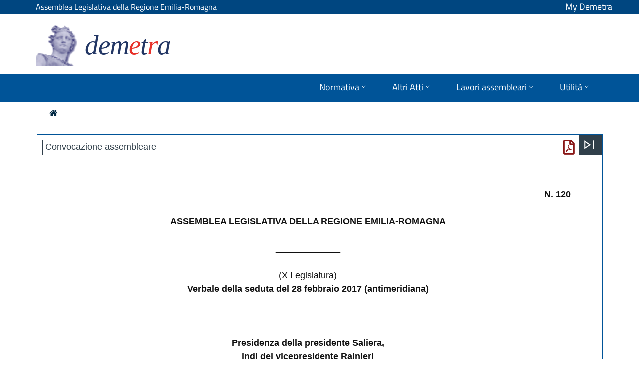

--- FILE ---
content_type: text/html; charset=utf-8
request_url: https://demetra.regione.emilia-romagna.it/al/articolo?urn=er:assemblealegislativa:verbale:20170228;A
body_size: 43160
content:
<!DOCTYPE html>
<!--
>>>>>>>>>>>>>>>>>>>>>>>>>>>>>>>>>>>>>>>>>>>>>>>>>>>>>>>>>>>>>>>>>>>>>>>>>>>>>>>>>>>>>>>>>>>>>>>>>>>>>>>>>>
Simple. by Mediamind (www.mediamind.it) 
>>>>>>>>>>>>>>>>>>>>>>>>>>>>>>>>>>>>>>>>>>>>>>>>>>>>>>>>>>>>>>>>>>>>>>>>>>>>>>>>>>>>>>>>>>>>>>>>>>>>>>>>>>
-->

<!--[if !IE]><!-->
<html lang="it-IT">
<!--<![endif]-->
<!--[if IE 6 ]><html lang="it-IT" class="ie ie6"><![endif]-->
<!--[if IE 7 ]><html lang="it-IT" class="ie ie7"><![endif]-->
<!--[if IE 8 ]><html lang="it-IT" class="ie ie8"><![endif]-->
<head>
	<base href="https://demetra.regione.emilia-romagna.it/al/"><!--[if lte IE 6]></base><![endif]-->
	<!--<title>Articolo &raquo; Demetra - Normativa, atti e sedute della Regione Emilia-Romagna</title>-->
	<meta charset="utf-8">
	<meta name="viewport" content="width=device-width, initial-scale=1.0, maximum-scale=2.0, user-scalable=yes">

	<meta http-equiv="Content-Type" content="text/html; charset=utf-8">
	<title>Processo verbale antimeridiano del 28/02/2017 &raquo; Demetra – Normativa, atti e sedute della Regione Emilia-Romagna</title>
<meta name="generator" content="SilverStripe - https://www.silverstripe.org" />
<meta http-equiv="Content-Type" content="text/html; charset=utf-8" />
	<!--[if lt IE 9]>
	<script src="//html5shiv.googlecode.com/svn/trunk/html5.js"></script>
	<![endif]-->
	
	
	
	

	
	
	
	<link rel="shortcut icon" href="/al/resources/themes/simple/images/favicon.ico" />

	<!-- include di fontawesome -->
	<link rel="stylesheet" href="/al/resources/themes/simple/fonts/fontawesome-all.min.css">
    <link rel="stylesheet" href="/al/resources/themes/simple/fonts/font-awesome.min.css">
    <link rel="stylesheet" href="/al/resources/themes/simple/fonts/fontawesome5-overrides.min.css">	  

	<link rel="stylesheet" href="/al/resources/themes/simple/css/open-accessibility.min.css">

	<!-- font bootstrap italia window.__PUBLIC_PATH__ points to fonts folder location -->
	<script>window.__PUBLIC_PATH__ = '/al/resources/themes/simple/webfonts'</script>

	<script src="public/resources/themes/simple/javascript/jquery-3.4.1.min.js" type="text/javascript"></script>
	<!-- <script src="public/resources/themes/simple/javascript/base.js" type="text/javascript"></script>  -->
    <!--<link rel="stylesheet" href="/al/resources/themes/simple/css/Features-Boxed.css">
    <link rel="stylesheet" href="/al/resources/themes/simple/css/Footer-Clean.css">
    <link rel="stylesheet" href="/al/resources/themes/simple/css/Footer-Dark.css">
    <link rel="stylesheet" href="/al/resources/themes/simple/css/Highlight-Clean.css">-->
   <!-- <link rel="stylesheet" href="/al/resources/themes/simple/css/styles.css">
    <link rel="stylesheet" href="/al/resources/themes/simple/css/Team-Boxed.css">
    <link rel="stylesheet" href="/al/resources/themes/simple/css/untitled.css"> -->
	
<link rel="stylesheet" type="text/css" href="/al/resources/themes/simple/bootstrap/css/bootstrap-italia.min.css?m=1671206723" />
<link rel="stylesheet" type="text/css" href="/al/assets/_combinedfiles/articlepage_comb-ef6cadd.css" />
<link rel="stylesheet" type="text/css" href="/al/resources/themes/simple/css/reset.css?m=1543229473" />
<link rel="stylesheet" type="text/css" href="/al/resources/themes/simple/css/typography.css?m=1680505254" />
<link rel="stylesheet" type="text/css" href="/al/resources/themes/simple/css/form.css?m=1543229473" />
<link rel="stylesheet" type="text/css" href="/al/resources/themes/simple/css/layout.css?m=1766404371" />
<link rel="stylesheet" type="text/css" href="/al/resources/themes/simple/css/flaticon.css?m=1468317017" />
<link rel="stylesheet" type="text/css" href="/al/resources/themes/simple/css/flaticon_dashboard.css?m=1468317342" />
</head>
<body class="ArticlePage" dir="ltr">


	
  <div class="skiplinks" aria-label="Scorciatoie di navigazione">
    
      <a class="visually-hidden-focusable" href="/al/articolo?urn=er:assemblealegislativa:verbale:20170228;A#navigazione">Vai al menu di primo livello</a>
    
      <a class="visually-hidden-focusable" href="/al/articolo?urn=er:assemblealegislativa:verbale:20170228;A#articlepage_dx">Vai al contenuto</a>
    
      <a class="visually-hidden-focusable" href="/al/articolo?urn=er:assemblealegislativa:verbale:20170228;A#footer">Vai al pié di pagina</a>
    
  </div>



<header class="it-header-wrapper it-header-sticky">
	<div class="it-header-slim-wrapper">
	  <div class="container">
		<div class="row">
		  <div class="col-8">
			<div class="it-header-slim-wrapper-content">
			  <a class="d-lg-block navbar-brand" href="https://www.assemblea.emr.it/" title="Assemblea Legislativa della Regione Emilia-Romagna">Assemblea Legislativa della Regione Emilia-Romagna</a>
			</div>
		  </div>
		  
		  <div class="col-4">
			<a class="nome_utente" href="perche-loggarsi" style="color: white;float: right;text-decoration: none;">My Demetra</a>
		  </div>
		
		</div>
	  </div>
	</div>
  
	<div class="it-nav-wrapper">

		<div class="it-header-center-wrapper">
			<div class="container">
			<div class="row">
				<div class="col-12">
				<div class="it-header-center-content-wrapper">
					<div class="it-brand-wrapper">
					<a href="home" title="Assemblea legislativa della Regione Emilia-Romagna - Normativa regionale, Atti regionali e Documenti di seduta di Aula e Commissioni">
						<img alt="" class="icon " src="/al/resources/themes/simple/images/logo-demetra-head.png">
						<div class="it-brand-text">
						<h1 style="color:#223664;font-family: 'Times New Roman', serif;font-style: italic;font-size: 55px;">dem<span class="" style="color:#e7312a">e</span>t<span class="" style="color:#e7312a">r</span>a</h1>
						</div>
					</a>
					</div>
				</div>
				</div>
			</div>
			</div>
		</div>

		<!-- menu di naviazione -->
		<div id="navigazione" class="it-header-navbar-wrapper">
			<div class="container">
			  <div class="row">
				<div class="col-12">
				  <!--start nav-->
				  <nav class="navbar navbar-expand-md has-megamenu" aria-label="Navigazione principale">
					<button class="custom-navbar-toggler" type="button" aria-controls="nav1" aria-expanded="false" aria-label="Mostra/Nascondi la navigazione" data-target="#nav1">
						<i class="fa fa-bars" style="color:#0054AD;font-size:26px"></i>
					</button>
					<div class="navbar-collapsable" id="nav1" style="display: none;">
					  <div class="overlay" style="display: none;"></div>
					  <div class="close-div">
						<button class="btn close-menu" type="button">
						  <span class="sr-only">Nascondi la navigazione</span>
						  <svg class="icon">
							<use href="/al/resources/themes/simple/bootstrap/svg/sprite.svg#it-close-big"></use>
						  </svg>
						</button>
					  </div>
					  <div class="menu-wrapper">
						<ul class="navbar-nav">
						  
						  	<li class="nav-item dropdown">
								<a class="nav-link dropdown-toggle" href="/al/articolo?urn=er:assemblealegislativa:verbale:20170228;A#" data-toggle="dropdown" aria-expanded="false" id="mainNavDropdown1" >
								<span>Normativa</span>
								<svg class="icon icon-xs">
									<use href="/al/resources/themes/simple/bootstrap/svg/sprite.svg#it-expand"></use>
								</svg>
								</a>
								<div class="dropdown-menu" role="section" aria-labelledby="Normativa">
								<div class="link-list-wrapper">
									<ul class="link-list">
										<li>
											<a class="dropdown-item list-item" href="form/?urn=er:assemblealegislativa:arealeggi" >Leggi Regionali</a>
										</li>
										<li>
											<a class="dropdown-item list-item" href="form/?urn=er:assemblealegislativa:arearegolamentiregionali" >Regolamenti Regionali</a>
										</li>
										<li>
											<a class="dropdown-item list-item" href="form/?urn=er:assemblealegislativa:arearegolamentiinterni" >Regolamenti interni</a>
										</li>
										<li>
											<a class="dropdown-item list-item" href="form/?urn=er:assemblealegislativa:areanormativa" >Cerca Normativa</a>
										</li>
										
									</ul>
								</div>
								</div>
						  	</li>

							<li class="nav-item dropdown">
								<a class="nav-link dropdown-toggle" href="/al/articolo?urn=er:assemblealegislativa:verbale:20170228;A#" data-toggle="dropdown" aria-expanded="false" id="mainNavDropdown2">
								<span>Altri Atti</span>
								<svg class="icon icon-xs">
									<use href="/al/resources/themes/simple/bootstrap/svg/sprite.svg#it-expand"></use>
								</svg>
								</a>
								<div class="dropdown-menu" role="section" aria-labelledby="Altri Atti">
								<div class="link-list-wrapper">
									<ul class="link-list">
										<li>
											<a class="dropdown-item list-item" href="form/?urn=er:assemblealegislativa:areaprogettilegge" >Progetti di legge</a>
										</li>
										<li>
											<a class="dropdown-item list-item" href="form/?urn=er:assemblealegislativa:areadelibere" >Delibere assembleari</a>
										</li>
										<li>
											<a class="dropdown-item list-item" href="form/?urn=er:assemblealegislativa:areapetizioni" >Petizioni</a>
										</li>
										<li>
											<a class="dropdown-item list-item" href="form/?urn=er:assemblealegislativa:areaattiispettivi" >Atti ispettivi</a>
										</li>
										<li>
											<a class="dropdown-item list-item" href="form/?urn=er:assemblealegislativa:areaattindirizzo" >Atti di indirizzo Politico</a>
										</li>
										<li>
											<a class="dropdown-item list-item" href="form?urn=er:assemblealegislativa:areaatti" >Cerca Altri Atti</a>
										</li>
										
									</ul>
								</div>
								</div>
						  	</li>

							<li class="nav-item dropdown">
								<a class="nav-link dropdown-toggle" href="/al/articolo?urn=er:assemblealegislativa:verbale:20170228;A#" data-toggle="dropdown" aria-expanded="false" id="mainNavDropdown3">
								<span>Lavori assembleari</span>
								<svg class="icon icon-xs">
									<use href="/al/resources/themes/simple/bootstrap/svg/sprite.svg#it-expand"></use>
								</svg>
								</a>
								<div class="dropdown-menu" role="section" aria-labelledby="Lavori Assembleari">
								<div class="link-list-wrapper">
									<ul class="link-list">
										<li>
											<a class="dropdown-item list-item" href="form?urn=er:assemblealegislativa:areaseduteassembleari" >Sedute assembleari</a>
										</form>
										</li>
										<li>
											<a class="dropdown-item list-item" href="form?urn=er:assemblealegislativa:areasedutecommissioni" >Sedute commissioni</a>
										</li>
	
										<li>

											<a class="dropdown-item list-item" href="form?urn=er:assemblealegislativa:arealavori" >Cerca Sedute</a>
										</li>
									</ul>
								</div>
								</div>
						  	</li>

							<li class="nav-item dropdown">
								<a class="nav-link dropdown-toggle" href="/al/articolo?urn=er:assemblealegislativa:verbale:20170228;A#" data-toggle="dropdown" aria-expanded="false" id="mainNavDropdown4">
								<span>Utilità</span>
								<svg class="icon icon-xs">
									<use href="/al/resources/themes/simple/bootstrap/svg/sprite.svg#it-expand"></use>
								</svg>
								</a>
								<div class="dropdown-menu" role="section" aria-labelledby="Utilita">
								<div class="link-list-wrapper">
									<ul class="link-list">
										<li>	
											<a class="dropdown-item list-item" href="form?urn=er:assemblealegislativa:arearicercaavanzata" >Ricerca avanzata</a>
										</li>
										<li>
											<a class="dropdown-item list-item" href="form?urn=er:assemblealegislativa:areaoggetti" >Ricerca oggetti assembleari</a>
										</li>
										<li>
											<!--<button type="button" onclick="window.location.href='articolo/indice-aree'">Indice tutte le aree</button>-->
											<a class="dropdown-item list-item" href="articolo/indice-aree" >Indice tutte le aree</a>
										</li>										
										<li>
										<a class="dropdown-item list-item" href="scarica-i-dati" >Scarica i documenti</a>
										</li>																			
										<li>
										<a class="dropdown-item list-item" href="guida-alluso" >Guida all'uso</a>
										</li>
										<li>
										<a class="dropdown-item list-item" href="faq" >FAQ</a>
										</li>
										<li>
										<a class="dropdown-item list-item" href="archivio-video" >Video Aula</a>
										</li>
										
										<li>
										<a class="dropdown-item list-item" href="perche-loggarsi" >My Demetra</a>
										</li>
										
									</ul>
								</div>
								</div>
						  	</li>
						</ul>
					  </div>
					</div>
				  </nav>
				</div>
			  </div>
			</div>
		</div>

	</div>
  </header>

<!-- icona accessibilita -->
<!--
<script src="/al/resources/themes/simple/javascript/accessibility/open-accessibility.min.js"></script>
<script src="/al/resources/themes/simple/javascript/accessibility/locale.min.js"></script>
	<script>
	  $(function () {
		  $('footer').openAccessibility({
			
			isMobileEnabled:false,		// enable the plugin on mobile
			iconSize: 'm',
			maxZoomLevel: 3,
			  minZoomLevel: 0.5,
			  zoomStep: 0.2,
			textSelector: 'div,span,p,a,td,table,tr',
			localization: ['en']
		  });
	  })
	</script>
-->

<div class="main" role="main">
	<div class="inner typography line">
		
			

<nav class="breadcrumb-container" aria-label="Percorso di navigazione">
	<ol class="breadcrumb">
		
			<a title="Vai alla home" alt="Vai alla Home" href=""><i class="fa fa-home"></i></a>&nbsp;&nbsp;&nbsp;&nbsp;
			
		
	</ol>
</nav>

		

		
			

<!-- apertura tree per versione mobile -->
<div id="articlepage_tree">
    <div id="open_right_tree">
        <svg xmlns="http://www.w3.org/2000/svg" height="40" width="40" onclick="openMobileRightBox()">
        <path d="M27.708 28.833V11.167H29.792V28.833ZM10.208 28.833V11.167L23.167 20ZM12.292 20ZM12.292 24.875 19.5 20 12.292 15.125Z"/>
        <title>Espandi Indice</title>
        </svg>
    </div>
    <div id="open_left_tree" style="display:none;">
        <svg xmlns="http://www.w3.org/2000/svg" height="40" width="40" onclick="openMobileLeftBox()">
        <path d="M10.208 28.833V11.167H12.292V28.833ZM29.792 28.833 16.833 20 29.792 11.167ZM27.708 20ZM27.708 24.875V15.125L20.542 20Z"/>
        <title>Chiudi</title>
        </svg>
    </div>
</div>

<div id="articlepage_box">

    <div id="articlepage_dx" class="articlepage_dx docart_dx">
        <!DOCTYPE html PUBLIC "-//W3C//DTD HTML 4.0 Transitional//EN" "http://www.w3.org/TR/REC-html40/loose.dtd">
<html><head><link rel="stylesheet" type="text/css" href="public/resources/themes/simple/css/sito_stili.css"><link rel="stylesheet" type="text/css" href="public/resources/themes/simple/css/sito_struttura.css"><link rel="stylesheet" type="text/css" href="public/resources/themes/simple/css/VEA_struttura.css"><link rel="stylesheet" type="text/css" href="public/resources/themes/simple/css/VEA_stili.css"><link rel="stylesheet" type="text/css" href="public/resources/themes/simple/css/VEA_ext_struttura.css"><link rel="stylesheet" type="text/css" href="public/resources/themes/simple/css/VEA_ext_stili.css"><link rel="stylesheet" type="text/css" href="/al/resources/themes/simple/bootstrap/css/bootstrap-italia.min.css?m=1671206723" />
<link rel="stylesheet" type="text/css" href="/al/assets/_combinedfiles/articlepage_comb-ef6cadd.css" />
<link rel="stylesheet" type="text/css" href="/al/resources/themes/simple/css/reset.css?m=1543229473" />
<link rel="stylesheet" type="text/css" href="/al/resources/themes/simple/css/typography.css?m=1680505254" />
<link rel="stylesheet" type="text/css" href="/al/resources/themes/simple/css/form.css?m=1543229473" />
<link rel="stylesheet" type="text/css" href="/al/resources/themes/simple/css/layout.css?m=1766404371" />
<link rel="stylesheet" type="text/css" href="/al/resources/themes/simple/css/flaticon.css?m=1468317017" />
<link rel="stylesheet" type="text/css" href="/al/resources/themes/simple/css/flaticon_dashboard.css?m=1468317342" />
</head><body><div id="doc_ver_oo_corpo"><input xmlns:h="http://www.w3.org/HTML/1998/html4" xmlns:xlink="http://www.w3.org/1999/xlink" type="hidden" name="attiva_preferiti" id="attiva_preferiti" value=""><input xmlns:h="http://www.w3.org/HTML/1998/html4" xmlns:xlink="http://www.w3.org/1999/xlink" type="hidden" name="attiva_seguimi" id="attiva_seguimi" value=""><div class="STD_Stampe"><a href="public/resources/themes/simple/class/download.php?id_doc=15d0324d-1d05-456b-8fd4-58d166620a08" alt="Scarica il documento corrente in formato PDF" title="Scarica il documento corrente in formato PDF"><i class="far fa-file-pdf" style="font-size: 30px;color: rgb(137,22,22);" title="Scarica il documento corrente in formato PDF" data-original-title="Scarica il documento corrente in formato PDF"></i></a></div> <div xmlns:h="http://www.w3.org/HTML/1998/html4" xmlns:xlink="http://www.w3.org/1999/xlink" id="verb_tes_intest_riferimenti"><ul class="verb_lista"><li class="verb_but verb_navTab"><a class="verb_testo verb_navTab" href="articolo?urn=">                                 
				Convocazione assembleare</a></li></ul></div><div xmlns:h="http://www.w3.org/HTML/1998/html4" xmlns:xlink="http://www.w3.org/1999/xlink" class="azioni_lista" style="display:none"><input type="hidden" name="document_id" id="document_id" value="90143702-90f7-7471-9350-58d166e113e0"><input type="hidden" name="document_urn" id="document_urn" value="er:assemblealegislativa:verbale:20170228;A"><i id="azioni_lista_close" class="fas fa-times" onclick="closelistaBox()" title="Chiudi"></i><div class="needs-validation" id="azioni_lista"><div class="azioni_lista_sx"><div class="azioni_lista_title">Crea una nuova lista</div><div class="azioni_lista_add"><div class="area_input_list"><input type="text" placeholder="Assegna un nome" name="nome_lista" id="nome_lista" class="nome_lista" onkeyup="keyUpList(event)"><i id="inpsrc_list" class="inpsrc_list fas fa-plus" onclick="addArticleList()" title="Crea"></i></div></div></div><div class="azioni_lista_dx"><div class="azioni_lista_title">Aggiungi o rimuovi da lista</div><div class="azioni_lista_boxliste" name="azioni_lista_boxliste" id="azioni_lista_boxliste"></div></div></div></div><div xmlns:h="http://www.w3.org/HTML/1998/html4" xmlns:xlink="http://www.w3.org/1999/xlink" class="doc_ver"></div></div>
<script type="application/javascript" src="/al/assets/_combinedfiles/js_articlepage_comb-0573391.js"></script>
</body></html>
		<div>
			<p class="ALA00Normale">
				<span>&nbsp;</span>
			</p>
			<p class="ALA00Normale">
				<span>&nbsp;</span>
			</p>
			<p class="ALA22DestraGrassetto">
				<span>N. 120</span></p>
			<p class="ALA30CentratoGrassetto">
				<span>&nbsp;</span>
			</p>
			<p class="ALA30CentratoGrassetto">
				<span>ASSEMBLEA LEGISLATIVA DELLA REGIONE EMILIA-ROMAGNA</span>
			</p>
			<p class="ALA00Normale">
				<span>&nbsp;</span>
			</p>
			<p class="ALA15Centrato">
				<span>_____________</span>
			</p>
			<p class="ALA15Centrato">
				<span>&nbsp;</span>
			</p>
			<p class="ALA15Centrato">
				<span>(X Legislatura)</span></p>
			<p class="ALA30CentratoGrassetto">
				<span>Verbale della seduta del 28 febbraio 2017 (antimeridiana)</span></p>
			<p class="ALA15Centrato">
				<span>&nbsp;</span>
			</p>
			<p class="ALA15Centrato">
				<span>_____________</span>
			</p>
			<p class="ALA00Normale">
				<span>&nbsp;</span>
			</p>
			<p class="ALA30CentratoGrassetto">
				<span>Presidenza della presidente Saliera, </span></p>
			<p class="ALA30CentratoGrassetto">
				<span>indi del vicepresidente Rainieri</span></p>
			<p class="ALA00Normale">
				<span>&nbsp;</span>
			</p>
		</div>
		<br style="page-break-before:auto; clear:both; mso-break-type:section-break">
		<div>
			<p class="ALA00Normale">
				<span>&nbsp;</span>
			</p>
			<p class="ALA00Normale">
				<span>&nbsp;</span>
			</p>
			<p class="ALA00Normale">
				<span>La seduta ha inizio alle ore 9,49 con l&rsquo;approvazione dei processi verbali delle sedute antimeridiana e pomeridiana del giorno 7 febbraio 2017 (verbali nn. 118 e 119).</span></p>
			<p class="ALA00Normale">
				<span>&nbsp;</span>
			</p>
			<p class="ALA00Normale">
				<span>Hanno comunicato di non poter partecipare il consigliere Poli e la vicepresidente della Giunta Gualmini.</span></p>
			<p class="ALA00Normale">
				<span>&nbsp;</span>
			</p>
			<p class="ALA00Normale">
				<span>Il Presidente comunica all&rsquo;Assemblea le informazioni relative all&rsquo;art. 68 del Regolamento interno.</span></p>
			<p class="ALA00Normale">
				<span>&nbsp;</span>
			</p>
			<p class="ALA00Normale">
				<span>Sono svolte le seguenti interrogazioni a risposta immediata: </span></p>
			<p class="ALA00Normale">
				<span>&nbsp;</span>
			</p>
			<p class="ALZZ10Oggetto">
				<span class="ALZZ20NumOggetto">4183</span><span> - Interrogazione di attualit&agrave; a risposta immediata in Aula circa l&rsquo;accoglimento della richiesta di compartecipazione alle spese sostenute dai Comuni dell'Alta Valmarecchia per lo sgombero della neve accumulatasi durante l'eccezionale ondata di maltempo verificatasi nel mese di gennaio 2017.</span></p>
			<p class="ALZZ10Oggetto">
				<span> A firma del Consigliere: Pompignoli </span></p>
			<p class="ALA00Normale">
				<span>&nbsp;</span>
			</p>
			<p class="ALZZ10Oggetto">
				<span class="ALZZ20NumOggetto">4165</span><span> - Interrogazione di attualit&agrave; a risposta immediata in Aula circa l'ipotesi di trasformazione dell'ospedale di Loiano in un ospedale di comunit&agrave;, con particolare riferimento alla tutela delle aree disagiate quali le zone montane.</span></p>
			<p class="ALZZ10Oggetto">
				<span> A firma del Consigliere: Bignami </span></p>
			<p class="ALA00Normale">
				<span>&nbsp;</span>
			</p>
			<p class="ALZZ10Oggetto">
				<span class="ALZZ20NumOggetto">4179</span><span> - Interrogazione di attualit&agrave; a risposta immediata in Aula circa azioni di controllo da mettere in campo per vigilare sulla regolarit&agrave; degli appalti delle societ&agrave; partecipate dalla Regione.</span></p>
			<p class="ALZZ10Oggetto">
				<span> A firma del Consigliere: Taruffi </span></p>
			<p class="ALA00Normale">
				<span>&nbsp;</span>
			</p>
			<p class="ALZZ10Oggetto">
				<span class="ALZZ20NumOggetto">4180</span><span> - Interrogazione di attualit&agrave; a risposta immediata in Aula circa le implicazioni dirette fra la nuova Agenzia unica di mobilit&agrave; romagnola (Amr) e la Start Romagna. </span></p>
			<p class="ALZZ10Oggetto">
				<span> A firma della Consigliera: Sensoli</span></p>
			<p class="ALA00Normale">
				<span>&nbsp;</span>
			</p>
			<p class="ALZZ10Oggetto">
				<span class="ALZZ20NumOggetto">4181</span><span> - Interrogazione di attualit&agrave; a risposta immediata in Aula circa la situazione pre-fallimentare dell&rsquo;azienda Artoni di Reggio Emilia.</span></p>
			<p class="ALZZ10Oggetto">
				<span> A firma dei Consiglieri: Mumolo, Caliandro, Mori, Prodi, Campedelli, Serri, Sabattini </span></p>
			<p class="ALA00Normale">
				<span>&nbsp;</span>
			</p>
			<p class="ALZZ10Oggetto">
				<span class="ALZZ20NumOggetto">4182</span><span> - Interrogazione di attualit&agrave; a risposta immediata in Aula circa l&rsquo;affidamento del servizio di TPL in provincia di Parma.</span></p>
			<p class="ALZZ10Oggetto">
				<span> A firma del Consigliere: Iotti </span></p>
			<p class="ALA00Normale">
				<span>&nbsp;</span>
			</p>
			<p class="ALZZ10Oggetto">
				<span class="ALZZ20NumOggetto">4184</span><span> - Interrogazione di attualit&agrave; a risposta immediata in Aula circa la modifica del disciplinare riguardante l'invaso del Brugneto, al fine di prevedere condizioni per il rilascio dell'acqua che rispondano alle esigenze del territorio e degli agricoltori piacentini.</span></p>
			<p class="ALZZ10Oggetto">
				<span> A firma del Consigliere: Foti </span></p>
			<p class="ALA00Normale">
				<span>&nbsp;</span>
			</p>
			<p class="ALA00Normale">
				<span>Si procede, ora, con i seguenti argomenti:</span>
			</p>
			<p class="ALA00Normale">
				<span>&nbsp;</span>
			</p>
			<p class="ALZZ10Oggetto">
				<span class="ALZZ20NumOggetto">3633</span><span> - Progetto di legge d'iniziativa della Giunta recante: "Modifiche alla legge regionale 7 novembre 2012, n. 11 (Norme per la tutela della fauna ittica e dell'ecosistema acquatico per la disciplina della pesca, dell'acquacoltura e delle attivit&agrave; connesse nelle acque interne), in attuazione della legge regionale 30 luglio 2015, n. 13 (Riforma del sistema di Governo regionale e locale e disposizioni sulla Citt&agrave; Metropolitana di Bologna, Province, Comuni e loro Unioni)". (Delibera di Giunta n. 1993 del 21 11 16)</span></p>
			<p class="ALA00Normale">
				<span>&nbsp;</span>
			</p>
			<p class="ALA00Normale">
				<span>A tale oggetto sono stati abbinati i seguenti documenti:</span>
			</p>
			<p class="ALA00Normale">
				<span>&nbsp;</span>
			</p>
			<p class="ALZZ10Oggetto">
				<span class="ALZZ20NumOggetto">4188</span><span> - Risoluzione per impegnare la Giunta a salvaguardare l&rsquo;ecosistema fluviale dei corsi d&rsquo;acqua devastati dall&rsquo;alluvione del 2015, avviando progetti di ripopolamento delle specie ittiche e a proseguire nei progetti relativi alla riproduzione delle trote e alla protezione dello storione nel Po. (28 02 17)</span></p>
			<p class="ALZZ10Oggetto">
				<span> A firma dei Consiglieri: Foti, Molinari, Tarasconi, Rancan</span></p>
			<p class="ALA00Normale">
				<span>&nbsp;</span>
			</p>
			<p class="ALZZ10Oggetto">
				<span class="ALZZ20NumOggetto">4189</span><span> - Risoluzione per impegnare la Giunta a intervenire sulla gestione degli incubatoi di valle e sul ripopolamento dei corsi d&rsquo;acqua riportando a due milioni il numero di avannotti dei fiumi e torrenti della provincia di Piacenza, nonch&eacute; a coprire i costi per la prosecuzione del progetto di riproduzione delle trote e per la salvaguardia dello storione. (28 02 17)</span></p>
			<p class="ALZZ10Oggetto">
				<span> A firma dei Consiglieri: Rancan, Molinari, Tarasconi, Foti</span></p>
			<p class="ALA00Normale">
				<span>&nbsp;</span>
			</p>
			<p class="ALA00Normale">
				<span>Svolge la relazione della commissione il consigliere Pruccoli.</span>
			</p>
			<p class="ALA00Normale">
				<span>Svolge la relazione di minoranza il consigliere Pettazzoni.</span></p>
			<p class="ALA00Normale">
				<span>&nbsp;</span>
			</p>
			<p class="ALA00Normale">
				<span>In dibattito generale parlano i consiglieri Foti, Fabbri e Calvano.</span>
			</p>
			<p class="ALA00Normale">
				<span>&nbsp;</span>
			</p>
			<p class="ALA00Normale">
				<span>Replica il consigliere-relatore Pruccoli.</span>
			</p>
			<p class="ALA00Normale">
				<span>&nbsp;</span>
			</p>
			<p class="ALA00Normale">
				<span>Per la Giunta conclude l&rsquo;assessore Caselli.</span>
			</p>
			<p class="ALA00Normale">
				<span>&nbsp;</span>
			</p>
			<p class="ALA00Normale">
				<span>Su tale oggetto sono state presentate le seguenti ventisei proposte di emendamento:</span>
			</p>
			<p class="ALA00Normale">
				<span>&nbsp;</span>
			</p>
			<p class="ALM40ElencoTrattino">
				<span style="font-family:Arial">-</span><span style="font:7.0pt 'Times New Roman'">&nbsp;&nbsp;&nbsp;&nbsp;&nbsp;&nbsp;&nbsp;&nbsp;&nbsp; </span><span>quindici a firma dei consiglieri Pruccoli e Bagnari;</span></p>
			<p class="ALM40ElencoTrattino">
				<span style="font-family:Arial">-</span><span style="font:7.0pt 'Times New Roman'">&nbsp;&nbsp;&nbsp;&nbsp;&nbsp;&nbsp;&nbsp;&nbsp;&nbsp; </span><span>tre a firma dei consiglieri Foti, Calvano, Pettazzoni;</span></p>
			<p class="ALM40ElencoTrattino">
				<span style="font-family:Arial">-</span><span style="font:7.0pt 'Times New Roman'">&nbsp;&nbsp;&nbsp;&nbsp;&nbsp;&nbsp;&nbsp;&nbsp;&nbsp; </span><span>quattro a firma dei consiglieri Calvano, Pettazzoni, Foti;</span></p>
			<p class="ALM40ElencoTrattino">
				<span style="font-family:Arial">-</span><span style="font:7.0pt 'Times New Roman'">&nbsp;&nbsp;&nbsp;&nbsp;&nbsp;&nbsp;&nbsp;&nbsp;&nbsp; </span><span>due a firma dei consiglieri Pettazzoni, Calvano, Foti;</span></p>
			<p class="ALM40ElencoTrattino">
				<span style="font-family:Arial">-</span><span style="font:7.0pt 'Times New Roman'">&nbsp;&nbsp;&nbsp;&nbsp;&nbsp;&nbsp;&nbsp;&nbsp;&nbsp; </span><span>due a firma dei consiglieri Pettazzoni, Foti.</span></p>
			<p class="ALA00Normale">
				<span>&nbsp;</span>
			</p>
			<p class="ALA00Normale">
				<span>Con separate votazioni, nel corso delle quali viene ritirata una proposta di emendamento a firma dei consiglieri Pruccoli e Bagnari, l&rsquo;Assemblea:</span></p>
			<p class="ALA00Normale">
				<span>&nbsp;</span>
			</p>
			<p class="ALM40ElencoTrattino">
				<span style="font-family:Arial">-</span><span style="font:7.0pt 'Times New Roman'">&nbsp;&nbsp;&nbsp;&nbsp;&nbsp;&nbsp;&nbsp;&nbsp;&nbsp; </span><span>respinge le proposte di emendamento a firma Pettazzoni e Foti;</span></p>
			<p class="ALM40ElencoTrattino">
				<span style="font-family:Arial">-</span><span style="font:7.0pt 'Times New Roman'">&nbsp;&nbsp;&nbsp;&nbsp;&nbsp;&nbsp;&nbsp;&nbsp;&nbsp; </span><span>approva i restanti ventitr&eacute; emendamenti.</span></p>
			<p class="ALM40ElencoTrattino">
				<span>&nbsp;</span>
			</p>
			<p class="ALA00Normale">
				<span>Sono stati inoltre presentati due ordini del giorno e precisamente:</span>
			</p>
			<p class="ALA00Normale">
				<span>&nbsp;</span>
			</p>
			<p class="ALM40ElencoTrattino">
				<span style="font-family:Arial">-</span><span style="font:7.0pt 'Times New Roman'">&nbsp;&nbsp;&nbsp;&nbsp;&nbsp;&nbsp;&nbsp;&nbsp;&nbsp; </span><span>il primo 3633/1 a firma dei consiglieri Foti, Calvano, Taruffi, Pettazzoni, Pruccoli;</span></p>
			<p class="ALM40ElencoTrattino">
				<span style="font-family:Arial">-</span><span style="font:7.0pt 'Times New Roman'">&nbsp;&nbsp;&nbsp;&nbsp;&nbsp;&nbsp;&nbsp;&nbsp;&nbsp; </span><span>il secondo 3633/2 a firma dei consiglieri Molinari, Cardinali, Calvano, Foti, Taruffi, Rancan, Rainieri, Pruccoli, Tarasconi.</span></p>
			<p class="ALA00Normale">
				<span>&nbsp;</span>
			</p>
			<p class="ALA00Normale">
				<span>Per dichiarazioni di voto congiunte intervengono i consiglieri Calvano, Pettazzoni, Foti.</span></p>
			<p class="ALA00Normale">
				<span>&nbsp;</span>
			</p>
			<p class="ALA00Normale">
				<span>Previa separate votazioni, l&rsquo;Assemblea approva:</span>
			</p>
			<p class="ALA00Normale">
				<span>&nbsp;</span>
			</p>
			<p class="ALM40ElencoTrattino">
				<span style="font-family:Arial">-</span><span style="font:7.0pt 'Times New Roman'">&nbsp;&nbsp;&nbsp;&nbsp;&nbsp;&nbsp;&nbsp;&nbsp;&nbsp; </span><span>gli ordini del giorno;</span>
			</p>
			<p class="ALM40ElencoTrattino">
				<span style="font-family:Arial">-</span><span style="font:7.0pt 'Times New Roman'">&nbsp;&nbsp;&nbsp;&nbsp;&nbsp;&nbsp;&nbsp;&nbsp;&nbsp; </span><span>le risoluzioni;</span>
			</p>
			<p class="ALM40ElencoTrattino">
				<span style="font-family:Arial">-</span><span style="font:7.0pt 'Times New Roman'">&nbsp;&nbsp;&nbsp;&nbsp;&nbsp;&nbsp;&nbsp;&nbsp;&nbsp; </span><span>con voto palese per dispositivo elettronico l&rsquo;intero progetto di legge.</span>
			</p>
			<p class="ALA00Normale">
				<span>&nbsp;</span>
			</p>
			<p class="ALZZ10Oggetto">
				<span class="ALZZ20NumOggetto">3282</span><span> - Progetto di legge d'iniziativa della Giunta recante: "Istituzione di nuovo Comune mediante fusione dei Comuni di Caminata, Nibbiano e Pecorara nella Provincia di Piacenza" (Delibera di Giunta n. 1536 del 26 09 16).</span></p>
			<p class="ALA00Normale">
				<span>&nbsp;</span>
			</p>
			<p class="ALZZ10Oggetto">
				<span class="ALZZ20NumOggetto">4143</span><span> - Indizione del referendum consultivo delle popolazioni interessate, ai sensi della legge regionale 8 luglio 1996, n. 24, sul progetto di legge "Istituzione di nuovo Comune mediante fusione dei Comuni di Caminata, Nibbiano e Pecorara nella Provincia di Piacenza" (Proposta del relatore consigliere Gian Luigi Molinari e del relatore di minoranza consigliere Tommaso Foti su mandato della Commissione I).</span></p>
			<p class="ALA00Normale">
				<span>&nbsp;</span>
			</p>
			<p class="ALA00Normale">
				<span>Svolge la relazione della commissione il consigliere Molinari.</span>
			</p>
			<p class="ALA00Normale">
				<span>&nbsp;</span>
			</p>
			<p class="ALA00Normale">
				<span>Svolge la relazione di minoranza il consigliere Foti.</span>
			</p>
			<p class="ALA00Normale">
				<span>&nbsp;</span>
			</p>
			<p class="ALA00Normale">
				<span>Per la Giunta ha la parola l&rsquo;assessore Petitti.</span></p>
			<p class="ALA00Normale">
				<span>&nbsp;</span>
			</p>
			<p class="ALA00Normale">
				<span>Indi, l&rsquo;Assemblea approva l&rsquo;oggetto n. 4143 e il Presidente toglie la seduta che, pertanto, ha termine alle ore 12,57.</span>
			</p>
			<p class="ALA00Normale">
				<span>&nbsp;</span>
			</p>
			<p class="ALA00Normale">
				<span>______________ </span>
			</p>
			<p class="ALA00Normale">
				<span>&nbsp;</span>
			</p>
			<p class="ALA00Normale">
				<span>Approvato nella seduta antimeridiana del 21 marzo 2017</span></p>
			<p class="ALA00Normale">
				<span>&nbsp;</span>
			</p>
			<p class="ALA00Normale">
				<span>&nbsp;</span>
			</p>
			<p class="ALA00Normale">
				<span>Il funzionario estensore: Giuseppina Rositano</span></p>
			<p class="ALA00Normale">
				<span>&nbsp;</span>
			</p>
			<p class="ALA00Normale">
				<span>&nbsp;</span>
			</p>
			<p class="ALA00Normale">
				<span>&nbsp;</span>
			</p>
			<table cellspacing="0" cellpadding="0" style="border-collapse:collapse; margin:0 auto; width:100%">
				<tr>
					<td style="padding-left:3.5pt; padding-right:3.5pt; vertical-align:top; width:50%">
						<p class="ALA15Centrato">
							<span>Il Consigliere Segretario</span>
						</p>
					</td>
					<td style="padding-left:3.5pt; padding-right:3.5pt; vertical-align:top; width:50%">
						<p class="ALA15Centrato">
							<span>Il Presidente dell&rsquo;Assemblea</span></p>
					</td>
				</tr>
				<tr>
					<td style="padding-left:3.5pt; padding-right:3.5pt; vertical-align:top; width:50%">
						<p class="ALA15Centrato">
							<span>&nbsp;</span>
						</p>
					</td>
					<td style="padding-left:3.5pt; padding-right:3.5pt; vertical-align:top; width:50%">
						<p class="ALA15Centrato">
							<span>&nbsp;</span>
						</p>
					</td>
				</tr>
			</table>
			<p class="ALA00Normale">
				<span>&nbsp;</span>
			</p>
		</div>
	

    </div>

    <div id="articlepage_sx" class="articlepage_sx docart_sx">
        <div id="open_right">
            <button class="svg-button" onclick="openRightBox()" aria-label="Apri menu">
                <svg aria-hidden="true" xmlns="http://www.w3.org/2000/svg" height="40" width="40" >
                <path d="M27.708 28.833V11.167H29.792V28.833ZM10.208 28.833V11.167L23.167 20ZM12.292 20ZM12.292 24.875 19.5 20 12.292 15.125Z"/>
                <title>Espandi Indice</title>
                </svg>
            </button>
        </div>
        <div id="open_left" style="display:none;">
            <button class="svg-button" onclick="openLeftBox()" aria-label="Chiudi menu">
                <svg aria-hidden="true" xmlns="http://www.w3.org/2000/svg" height="40" width="40">
                <path d="M10.208 28.833V11.167H12.292V28.833ZM29.792 28.833 16.833 20 29.792 11.167ZM27.708 20ZM27.708 24.875V15.125L20.542 20Z"/>
                <title>Chiudi Indice</title>
                </svg>
            </button>
        </div>
        <!-- <div id="ultimi_risultati">
            <h1>ULTIMI RISULTATI <svg class="icon icon-sm" style="fill:#fff"><use href="/Emilia/demetra_ss/resources/themes/simple/bootstrap/svg/sprite.svg#it-search"></use></svg>
            </h1>
        </div>-->
        <!--<div id="dialogTree_title">
	Men&ugrave; di navigazione
	<span style="float:right;padding:0 0 0 1%;"><a href="/al/articolo?urn=er:assemblealegislativa:verbale:20170228;A#" onclick="closeDialogTree();"><img src="/al/resources/themes/simple/images/chiudi_03.jpg" border="0"/></a></span></div>
-->

<div id="treebox" class="treebox_small" style="display:none">

<!-- i js del tree devono essere qui e non sulla page.ss  altrimenti quando chiami pagine silvestripe es guida alla ricerca non si carica piu -->
<script language="JavaScript" src="/al/resources/themes/simple/ajaxtree/tree.js"></script>
<script language="JavaScript" src="/al/resources/themes/simple/ajaxtree/tree_tpl.js"></script>
<link rel="stylesheet" href="/al/resources/themes/simple/ajaxtree/tree.css">

<script language="JavaScript">
	var myTree = new tree (TREE_TPL);
</script>

</div>





    </div>
  
</div>


<!-- popup seguimi -->
<!-- popup seguimi -->

<div class="modal fade" tabindex="-1" role="dialog" id="modalCenter" aria-labelledby="modalCenterTitle">
    <div class="modal-dialog modal-dialog-centered" role="document">
      <div class="modal-content">
        <div class="modal-header">
          <h5 class="modal-title" id="modalCenterTitle">Tienimi informato/a</h5>
          <button id="top_annulla_modal" class="close" type="button" data-dismiss="modal" aria-label="Close">
            <svg class="icon">
              <use href="/al/resources/themes/simple/bootstrap/svg/sprite.svg#it-close"></use>
            </svg>
          </button>
        </div>
        <form class="needs-validation" id="justValidateFormReg" action="home/registerIterForm" method="POST">
        <div class="modal-body">
            <p class="modal-body-txt"><strong>Che cosa significa monitorare?</strong></p>
            <p class="modal-body-txt">Avviare il monitoraggio ti consente di ricevere via email tutti gli aggiornamenti riferiti agli elementi che stai monitorando.<br><br>
	    
                Compila il form sottostante con il tuo indirizzo email.<br>
                Ricordati che per avviare la procedura <strong>riceverai una email di conferma</strong> alla quale dovrai rispondere cliccando sull'apposito link di conferma.
            </p>
            <p class="modal-body-txt">
                
                    <div class="form-row">
                        <div class="form-group col">
                            <label for="email">Email*</label>
                            <input type="email" class="form-control" id="email" name="email" value="" required>
                            <input type="hidden" id="registerIterForm_metanumogg" name="registerIterForm_metanumogg" value="" >
                            <input type="hidden" id="registerIterForm_metaleg" name="registerIterForm_metaleg" value="" >
                            <input type="hidden" id="registerIterForm_fromto" name="registerIterForm_fromto" value="" >
                            <input type="hidden" id="registerIterForm_metatipo" name="registerIterForm_metatipo" value="" >
                            <input type="hidden" id="registerIterForm_metadata" name="registerIterForm_metadata" value="" >
                         
                        </div>
                    </div>
                    <div class="form-row">
                        <div class="form-check">
                            <input class="form-check-input" type="checkbox" value="" id="invalidCheck" required>
                            <label class="form-check-label" for="invalidCheck">Dichiaro di aver preso visione dell'<a href="assets/Seguimi/Informativa-Seguimi.pdf" target="_blank">informativa</a> per il trattamento dei dati personali</label>
                        </div>
                    </div>
                
            </p>  
        </div>
        <div class="modal-footer">
            <!--<button class="btn btn-outline-primary btn-sm" type="button" data-dismiss="modal">Cancel</button>-->
            <button id="annulla_modal" class="btn btn-outline-primary btn-sm" type="button" data-dismiss="modal">Annulla</button>
            <button class="btn btn-primary btn-sm" type="submit" >Invio</button>
        
        </div>
        </form>
      </div>
    </div>
</div>






<script type="application/javascript" src="public/resources/themes/simple/bootstrap/js/bootstrap-italia.bundle.min.js"></script>

		
		
	</div>
</div>
<footer id="footer" class="footer" role="contentinfo">
	<div class="inner">
		<div class="unit size4of4 lastUnit">
			<div class="left">
				<div class="footer_img">
					<a href="https://www.assemblea.emr.it/" title=""><img alt="Assemblea Legislativa della Regione Emilia-Romagna" src="/al/resources/themes/simple/images/logo_assemblea_legislativa-bianco.png" width="300" border="0"/></a>
				</div>
				<div class="footer_txt">
					<p>Viale Aldo Moro, 50 - 40127 Bologna<br/>
					Tel. 051 5275226</p>

				<p>PEC: <a href="mailto:PEIAssemblea@postacert.regione.emilia-romagna.it" title="PEC: PEIAssemblea@postacert.regione.emilia-romagna.it">PEIAssemblea@postacert.regione.emilia-romagna.it</a><br/>
					Codice Fiscale: 80062590379</p>
				</div>
			</div>
			<div class="right">
				<ul>
					<li><a href="https://www.assemblea.emr.it/footer/note-legali/privacy" title="Privacy">Privacy</a></li>
					<li><a href="accessibilita" title="Accessibilità">Accessibilità</a></li>
					<li><a href="copyright" title="Note legali e copyright">Note legali e copyright</a></li>
					<li><a href="credits" title="Credits">Credits</a></li>
				</ul>
			</div>
		</div>
	</div>
</footer>



<!-- Stats -->
	<script type="text/javascript">
		var _paq = _paq || [];
		var index1 = location.href.indexOf("applicazioni.regione.emilia-romagna.it");
		var index2 = location.href.indexOf("applicazionitest.regione.emilia-romagna.it");
		var index3 = location.href.indexOf("cm.regione.emilia-romagna.it");
		var index4 = location.href.indexOf("test-www.regione.emilia-romagna.it");
		var index5 = location.href.indexOf("internostest.regione.emilia-romagna.it");
		(function(){ var u="https://statisticheweb.regione.emilia-romagna.it/analytics/";
		if (index1==-1 && index2==-1 && index3==-1 && index4==-1 && index5==-1){
			_paq.push(['setSiteId', 72]);
			_paq.push(['setTrackerUrl', u+'piwik.php']);
			_paq.push(['setDocumentTitle', document.domain + "/" + document.title]);
			_paq.push(['trackPageView']);
			_paq.push(['enableLinkTracking']);
			var d=document, g=d.createElement('script'), s=d.getElementsByTagName('script')[0]; g.type='text/javascript'; g.defer=true; g.async=true; g.src=u+'piwik.js';
			s.parentNode.insertBefore(g,s); }})();
	</script> 
	<noscript><p><img src="https://statisticheweb.regione.emilia-romagna.it/analytics/piwik.php?idsite=72" style="border:0" alt="" /></p></noscript>
<!-- End Stats -->  



<script type="application/javascript" src="/al/assets/_combinedfiles/js_articlepage_comb-0573391.js"></script>
</body>
</html>

--- FILE ---
content_type: text/css
request_url: https://demetra.regione.emilia-romagna.it/al/resources/themes/simple/css/reset.css?m=1543229473
body_size: 3505
content:
/* This reset is loosely derived from HTML5 boilerplate 
for more information visit http://html5boilerplate.com/ */

/* Every browser has its own default ‘user agent’ stylesheet, that it uses to make unstyled websites appear more legible.
Using a CSS Reset, CSS authors can force every browser to have all its styles reset to null, thus avoiding cross-browser differences as much as possible.
From the consistent base that you’ve set up via your reset, you can then go on to re-style your document,
safe in the knowledge that the browsers’ differences in their default rendering of HTML can’t touch you! */

html, body, div, span, object, iframe,
h1, h2, h3, h4, h5, h6, p, blockquote, pre,
abbr, address, cite, code, del, dfn, em, img, ins, kbd, q, samp,
small, strong, sub, sup, var, b, i, dl, dt, dd, ol, ul, li,
fieldset, form, label, legend,
table, caption, tbody, tfoot, thead, tr, th, td,
article, aside, canvas, details, figcaption, figure,
footer, header, hgroup, menu, nav, section, summary,
time, mark, audio, video{margin:0; padding:0; border:0; font-size:100%; font:inherit; vertical-align:baseline;}

article, aside, details, figcaption, figure, footer, header, hgroup, menu, nav, section{display: block;}

html{overflow-y:scroll;}
body{-webkit-text-size-adjust:none;}

.clear:before, .clear:after {content: "\0020"; display: block; height: 0; overflow: hidden; }
.clear:after {clear:both;}
.clear{zoom:1;}

sub, sup{font-size:75%; line-height:0; position:relative;}
sup{top:-0.5em;}
sub{bottom:-0.25em;}

pre {white-space:pre; white-space:pre-wrap; word-wrap:break-word; padding:15px;}
textarea {overflow:auto;}
.ie6 legend, .ie7 legend {margin-left:-7px;} 
input[type="radio"], input.radio {vertical-align:text-bottom;}
input[type="checkbox"], input.checkbox, .checkboxes input {vertical-align:bottom;}
.ie7 input[type="checkbox"], .ie7 input.checkbox, .ie7 .checkboxes input {vertical-align:baseline;}
.ie6 input {vertical-align: text-bottom;}
label, input[type="button"], input[type="submit"], input[type="image"], button, .btn {cursor:pointer;}
button, input, select, textarea {margin:0;}
/* .checkbox, .radio {float:left; width:13px; height:13px; margin-right:6px; padding:0;} */

button {width:auto; overflow:visible;}
.ie7 img {-ms-interpolation-mode: bicubic;}

.ir {display:block; text-indent:-999em; overflow:hidden; background-repeat:no-repeat; text-align:left; direction:ltr; }
.hidden {display:none; visibility:hidden; }
.visuallyhidden {border:0; clip:rect(0 0 0 0); height:1px; margin:-1px; overflow:hidden; padding:0; position:absolute; width:1px; }
.visuallyhidden.focusable:active,
.visuallyhidden.focusable:focus {clip:auto; height:auto; margin:0; overflow:visible; position:static; width:auto;}
.invisible {visibility:hidden;}

blockquote, q {quotes:none;}
blockquote:before, blockquote:after, q:before, q:after {content: ''; content:none;}
ins {background-color:#ff9; color:#000; text-decoration:none;}
mark {background-color:#ff9; color:#000; font-style:italic; font-weight:bold;}
del {text-decoration: line-through; }
abbr[title], dfn[title] {border-bottom:1px dotted; cursor:help;}
hr {display:block; height:1px; border:0; border-top:1px solid #ccc; margin:1em 0; padding:0;}
input, select {vertical-align:middle;}

a:hover, a:active {outline: none;}
.content ul, .content ol {margin-left:2em;}
ol {list-style-type:decimal;}
ul li {list-style-type:none;}
nav ul, nav li {margin:0; list-style:none; list-style-image:none;}
strong, b, th {font-weight:bold;}


--- FILE ---
content_type: text/css
request_url: https://demetra.regione.emilia-romagna.it/al/public/resources/themes/simple/css/VEA_struttura.css
body_size: 1184
content:


/* * * * * * * * * * * * * * * * * * * * * * * * * * * * * * * * * * * * * * * * * * * * * * * * * * * * * * * * * * * *
 Stili di carattere utilizzati all'interno del documento xml RESOCONTO OPENOFFICE                     	                                                    *
 * * * * * * * * * * * * * * * * * * * * * * * * * * * * * * * * * * * * * * * * * * * * * * * * * * * * * * * * * * * */

/* Div interni a LEVEL12 Document */
/* CORPO resoconto */
#doc_ver_oo_corpo { float:left;width: 100%;padding:10px 5px 5px 5px;box-sizing: border-box;margin:0 !important;}

#verb_tes_intest_riferimenti {  padding: 0px; clear:left; float:left; /*width:100%;*/}

#doc_tes_oggetto {float:left; margin: 3px 0px 0px 0px; width:100%; }

/* Rief - Barra di Intestazione e piede con link */
.ver_rif_header { float:right; width:100%; height: 38px; background-image: url(images/lex_rif_sfpi.gif); padding: 5px 0 0 0px; margin:10px 0px 0px 0px; font-weight:bold; border-top: 1px solid #ccc;}
.ver_rif_footer { float:right; width:100%; height: 32px; background-image: url(images/lex_rif_sfpib.gif); padding: 0px; margin: 0px 0px 0px 0px; font-weight:bold; border-bottom: 1px solid #ccc;}






--- FILE ---
content_type: text/css
request_url: https://demetra.regione.emilia-romagna.it/al/public/resources/themes/simple/css/VEA_stili.css
body_size: 4485
content:

/* * * * * * * * * * * * * * * * * * * * * * * * * * * * * * * * * * * * * * * * * * * * * * * * * * * * * * * * * * * *
 *   STILI PER XML DI TIPO VERBALE                                       	                                                
 * * * * * * * * * * * * * * * * * * * * * * * * * * * * * * * * * * * * * * * * * * * * * * * * * * * * * * * * * * * */
 
.doc_ver { margin: 0px; padding: 5px; }
.verb_corpo {margin-top: 25px; }

.verb_lista { font-size: 0.8em; float: left; padding: 0;margin: 0px !important;  list-style-type:none; }
.verb_but { display:inline;}
/* aggiunto sfondo richiesta giovanna perche' esiste solo un elemento testo*/
.verb_testo { width:5em; text-decoration:none; color:#000000; padding: 0.0em 0.6em; border-left:1px solid #55557F;  background: #fff;}
.verb_navTab {float: left; width: auto; display: block; padding: 0px 5px 2px 5px;}
/*a.verb_navTab:link, a.verb_navTab:visited { color: #000000; 	font-weight: normal; text-decoration: none; display: block; border:1px solid #cccccc;border-radius:5px;background:#ffffff;}
a.verb_navTab:hover { background: #FFFF80; color: #000000; }*/
a.verb_navTab:link, a.verb_navTab:visited {font-size:18px; color: #303f4a; font-weight: 400; text-decoration: none; display: block; border:1px solid #303f4a;}
a.ver_navTab:hover {background: #303f4a; color: #fff !important; text-decoration: none !important;}

.rif_ind_doc { font-size: 0.8em; font-weight:bold; text-align:left; color:green;  margin: 5px; width: 97%;}

/* paragrafi */
.VI {font-size: 0.7em;  text-align: justify; padding-top: 0.3em; padding-bottom: 0.3em;}
.VA_5f_Num {font-size: 0.8em; font-weight:bold; text-align: center; padding-bottom: 0.7em;}
.VA_5f_Titolo { font-size: 0.8em; font-weight:bold; text-align: center; }
.VA_5f_Seduta { font-size: 0.8em; font-weight:bold; text-align: center; padding-bottom: 0.7em;}
.VA_5f_Presidenza { font-size: 0.8em; font-weight:bold; text-align: center; padding-bottom: 0.7em;}
.VI_5f_Testo_5f_generico {font-size: 0.7em;  text-align: justify; padding: 0.3em;}
.Standard {font-size: 0.7em;  text-align: justify; padding: 0.3em;}

/* fin'ora non gestiti
.VInd_5f_Sty_5f_grassetto { font-size: 0.7em; font-weight:bold; }
.VInd_5f_Sty_5f_corsivo { font-size: 0.7em; font-style: italic; }
.VInd_5f_Sty_5f_grassetto_5f_centrato { font-size: 0.7em; font-weight:bold; padding-left: 0.7em;}
.VInd_5f_Sty_5f_corsivo_5f_centrato { font-size: 0.7em; font-weight:bold; padding-left: 0.7em;}
.VInd_5f_Sty_5f_normale {font-size: 0.7em;  text-align: justify; }
*/




/* carattere  */


.VA_5f_SedNumero { }
.VA_5f_SedData {}
.VA_5f_SedMomento { }
.VI_5f_OggNumero {  }
.VI_5f_OggTipo {  }
.VI_5f_OggTipo_5f_Altro { }
.VI_5f_Int_5f_Presidente {  }
.VI_5f_Int_5f_Relatore {   }
.VI_5f_Int_5f_Oratore {   }
/* standard */
._5f_Verbale { }
.VA_Standard {}

/*
.VI_5f_corsivo { font-style: italic; }
.VI_5f_grassetto { font-weight: bold; }
*/


/* tabelle  larghezza totale 98% - altezza righe : 0.61cm*/

/* tabella "nomi" - 2 colonne 50-50 - larga 12cm = 71% */
.nomi         {border: 0px solid #666699; width: 71%; font-size: 0.75em;}
.righe_nomi    {height:10px;}
.colonna_nomi1 {width: 35.5%; }
.colonna_nomi2 {width: 35.5%; }
.testo_nomi1   {text-align: left; }
.testo_nomi2   {text-align: left;}

/* tabella  "fine" - 2 colonne - larga 17 cm = 100% */
.fine {border: 0px solid #FF0000; width: 98%; font-size: 0.75em;}
.righe_fine {height:10px;}
.colonna_fine1 {width: 49%;}
.colonna_fine2 {width: 49%;}
.testo_fine1 {text-align: center;}
.testo_fine2 {text-align: center;}

/* tabella "esito" - 2 colonne - larga 4 cm = 24% */
.esito {border: 0px solid #00FF00; width: 24%; position:relative; left:35%; font-size: 0.75em; }
.righe_esito {height:10px;}
.colonna_esito1 {width: 18%;}
.colonna_esito2 {width: 6%;}
.testo_esito1 {text-align: left;}
.testo_esito2 {text-align: right;}

/* tabella "nomina"  - 2 colonne  - larga 10.60 cm = 62% - 1 colonna 10cm = 59% */
.nomina {border: 0px solid #00FF00; width: 62%; position:relative; font-size: 0.75em; }
.righe_nomina {height:10px;}
.colonna_nomina1 {width: 59%;}
.colonna_nomina2 {width: 3%;}
.testo_nomina1 {text-align: left;}
.testo_nomina2 {text-align: right;}


.ver_allegati {  font-size: 0.8em; font-weight:normal; color:#000000; padding-bottom: 3px; }
.ver_pi_testo { width: 3em; font-size: 0.7em; text-decoration:none; color:#000000; padding: 0px; border-left:1px solid #FF0000;}
.ver_pi_navTab { float: right; width: auto; display: block; padding: 2px; }





--- FILE ---
content_type: text/css
request_url: https://demetra.regione.emilia-romagna.it/al/public/resources/themes/simple/css/VEA_ext_stili.css
body_size: 4497
content:

/* * * * * * * * * * * * * * * * * * * * * * * * * * * * * * * * * * * * * * * * * * * * * * * * * * * * * * * * * * * *
 *   DEMETRA : STILI EMILIA-ROMAGNA PER DOCUMENTI HTML   : PROGETTI DI LEGGE PRESENTATI                                *
 * * * * * * * * * * * * * * * * * * * * * * * * * * * * * * * * * * * * * * * * * * * * * * * * * * * * * * * * * * * */

  
.ALA05Corsivo, .ALA05CorsivoCarattere { font-style:italic;  }
.ALA10Grassetto, .ALA10GrassettoCarattere  { font-weight:bold; }
.ALPDL20TitoloPDL, 
.ALPDL35Titolo,
.ALPDL40Capo,
.ALPDL50Sezione,
.ALPDL60Articolo
{
	font-weight:bold;
	text-align:center;
	font-size:0.9em; 
}
.ALPDL20TitoloPDL
{
	margin-top:0em; 
	margin-bottom:0em;
	padding:0em 0.9em 0em 0.9em;
}

.ALA15Centrato, .ALPDL60Articolo, .ALPDL65RubricaArticolo { text-align:center}
.ALA20ADestra{ text-align:right; font-size:0.8em;   }
.ALA25ASinistra{ text-align:left; font-size:0.8em;   }
.ALPDL65Rubrica   { text-align:center; font-size:0.8em; font-style:italic }
.ALA30CentratoGrassetto { text-align:center; font-size:0.8em; font-weight:bold }
.ALA22DestraGrassetto { text-align:right; font-size:0.8em; font-weight:bold; padding:0em 0.9em 0em 0.9em;}

.ALA80Rientrato			 { margin-left:18pt; text-indent:-18pt;   }
.ALA85Rientrato2Livello  { margin-left:36pt; text-indent:-18pt; }
.ALAPA40Approvazione 	{  font-style:italic; }
.ALG20Commento 			{ font-size:0.7em; font-style:italic; }

.ALPDL80ArticoloModificato {text-align:center;}


.ALA00Normale,
.ALA15Centrato ,
.ALA20ADestra,
.ALA25ASinistra ,
.ALA30CentratoGrassetto ,
.ALG20Commento,
.ALPDL60Articolo ,
.ALPDL30RubricaIndice,
.ALPDL35RubricaTitolo, 
.ALPDL65RubricaArticolo,
.ALPDL40Capo,
.ALPDL73Lettera,
.ALPDL76Numero,
.ALPDL80ArticoloModificato,
.ALPDL85CommaModificato,
.ALPDL90LetteraModificato,
.ALA80Rientrato4mm
{ 
	margin-top:0em; 
	margin-bottom:0em;
	padding:0em 0.9em 0em 0.9em;
	font-size:0.8em; 
}

.ALPDL05Intestazione
{
	margin-top:0em; 
	margin-bottom:0em;
	padding:0em 0.9em 0em 0.9em;
	font-size:0.9em;
	text-align:center;
}

.ALM55CommentoOggetto
{
	margin-top:0em; 
	margin-bottom:0em;
	padding:0em 0.9em 0em 0.9em;
	font-size:0.8em; 
}

.ALM56CommentoOggettoCorsivo
{
	margin-top:0em; 
	margin-bottom:0em;
	padding:0em 0.9em 0em 0.9em;
	font-size:0.8em; 
	font-style:italic;
}

p.ALA80Rientrato, 
p.ALA80Rientrato2Livello,
p.ALA00Normale, 
p.ALA05Corsivo ,
p.ALA10Grassetto, 
p.ALZZ10Oggetto , 
p.ALZZ20NumOggetto,
.ALM10ElencoPuntato,
.ALM15ElencoPuntato2Livello,
.ALM20ElencoLetterato,
.ALM25ElencoLetterato2Livello,
.ALM30ElencoNumerato,
.ALM35ElencoNumerato2Livello,
.ALM40ElencoTrattino,
.ALM45ElencoTrattino2Livello,
.ALPDL70Comma,
.ALPDL73Lettera,
.ALPDL85CommaModificato,
.ALPDL90LetteraModificato
{
	margin-top:0em; 
	margin-bottom:0em;
	text-align:justify;   
	font-size:0.8em; 
	padding:0em 0.9em 0em 0.9em;
}


.ALM15ElencoPuntato2Livello
.ALM25ElencoLetterato2Livello,
.ALM35ElencoTrattino2Livello,
.ALM45ElencoTrattino2Livello,
.ALPDL73Lettera
{
	margin-left:36pt;
}

.ALPDL85CommaModificato
{
	margin-left:36pt;
	margin-right:36pt;
}

.ALPDL90LetteraModificato,
.ALPDL76Numero
{
	margin-left:48pt;
	margin-right:36pt;
}

.ALA80Rientrato4mm
{
	margin-left:36pt;
}

/**** Stili per INDICI  ****/


.ALPDL25Indice
{
margin-left:auto;
margin-right:auto; /*testo centrato*/
margin-top:0em; 
margin-bottom:0em;
font-size:0.9em;
text-transform:uppercase;
text-align:center;
}

.ALPDL27IndiceTitolo
{
text-transform:uppercase;
margin-top:0.2em; 
margin-bottom:0em;
margin-left:0.9em;
font-weight:bold;
font-size:0.9em;
}

.ALPDL29IndiceCapo
{
text-transform:none;
margin-top:0.2em; 
margin-bottom:0em;
margin-left:0.9em;
font-weight:bold;
font-size:0.9em;
}

.ALPDL31IndiceSezione
{
text-transform:none;
margin-top:0.2em; 
margin-bottom:0em;
margin-left:0.9em;
font-weight:bold;
font-style:italic;
font-size:0.8em;
}
.ALPDL33IndiceArticolo
{
text-transform:none;
margin-top:0.1em; 
margin-bottom:0em;
margin-left:4.2em;
font-weight:normal;
font-size:0.8em;
}


/**** FINE Stili per INDICI  ****/

li.ALM10ElencoPuntato,
li.ALM20ElencoLetterato,
li.ALM30ElencoNumerato 
{
	margin-top:0em; 
	margin-bottom:0.3em; 
	text-align:justify;   
	font-size:0.8em; 
	padding:0em 0.9em 0em 0.9em;
	margin-left:8pt; 
	text-indent:0pt;
}

li.ALM15ElencoPuntato2Livello ,
li.ALM25ElencoLetterato2Livello,
li.ALM35ElencoNumerato2Livello
{
	margin-top:0em; 
	margin-bottom:0.3em; 
	text-align:justify;   
	font-size:0.8em; 
	padding:0em 0.9em 0em 0.9em;
	margin-left:8pt; 
	text-indent:9pt;
}

--- FILE ---
content_type: application/javascript
request_url: https://demetra.regione.emilia-romagna.it/al/resources/themes/simple/ajaxtree/tree_tpl.js
body_size: 7664
content:

/* ****************************
creo il link da passare ajaxURL
**************************** */
// server 
server = location.hostname;
url = location.pathname.substr(1);

//dir virtuale
dirvirtual=url.substr(0,url.indexOf("/"));  	//se path e http://10.0.100.177/demetra_ss/
//x=url.split('/');
//dirvirtual=x[0]+'/'+x[1];						//se path e http://10.0.100.177/Emilia/demetra_ss/


// ricevo i parametri dopo il '?' e  passo ajax quelli che ritengo opportuni (non passare paramentri che si chiamano 'id' perch� e' quello che usa ajax)
parametri = location.search;
val = parametri.indexOf("urn=");
valebk = parametri.indexOf("eb=1");
if(val>0){
	// passo l'urn
       var link = 'https://'+ server +'/' + dirvirtual +'/resources/themes/simple/ajaxtree/ajaxtree.php'+parametri;	
}else{	
		if(valebk>0){
		// mostro l'ebook-> 
		var link = 'https://'+ server +'/' + dirvirtual +'/resources/themes/simple/ajaxtree/ajaxtree.php'+parametri;					
		}else
		{
		// urn default	
		var link = 'https://'+ server +'/' + dirvirtual +'/resources/themes/simple/ajaxtree/ajaxtree.php';		
		}

}

 //link = 'http://'+ server +'/' + dirvirtual +'/ajaxtree.php?id=42';

var TREE_TPL = {

	// general
	'target':'_self',	// name of the frame the links will be opened in
						// predefined values are:
						// _blank, _parent, _search, _self and _top
						// see HTML specification for more information on link's target attribute

	'contID' : 'treeID', // ID of the element in which to initialize the tree, if element with that ID doesn't exist the tree will create one
	'contClass' : 'treeClass_small', // the CSS class to assign to the tree container if one is created by the tree

	'msgLoading' : '<div style="font-weight:bold">Loading....</div>', // HTML code to display inside the tree container while the data is being loaded
	'ajaxURL' : link, // URL of the back end script processing AJAX requests
	'multiselect': false, // multiselect switch false - selecting one item unselects the last, true - clicking the item toggles the selection without affecting the rest of the items
	'itemTextEx': 'f_myShowSize', // optional - the name of the function that generates additional item's HTML
	'preEvent' : 'f_myPreEvent',
	'postEvent' : null,

	// NOTE: for information on numeric indexes used in icon_* and styles_* see comments in function f_itemUpdateProps
	// Keep in mind that some bits may be masked in different situations as not relevant
						
	// icons - default
	//'icon_0':'ajaxtree/img/page.gif', // leaf icon normal
	'icon_0':'https://'+ server +'/' + dirvirtual +'/resources/themes/simple/ajaxtree/img/clickart.jpg', // leaf new

	/*
	// icons - node	
	'icon_16' :'ajaxtree/img/folder.gif', // node icon normal	
	'icon_144':'ajaxtree/img/folder_wait.gif', // node icon loading	
	'icon_24':'ajaxtree/img/folderopen.gif', // node icon opened
	'icon_80':'ajaxtree/img/folder.gif', // mouseovered node icon normal
	'icon_88':'ajaxtree/img/folderopen.gif', // mouseovered node icon normal
	*/
	
	'icon_16' :'https://'+ server +'/' + dirvirtual +'/resources/themes/simple/ajaxtree/img/empty.png', // node icon normal	
	'icon_144':'https://'+ server +'/' + dirvirtual +'/resources/themes/simple/ajaxtree/img/empty.png', // node icon loading	
	'icon_24':'https://'+ server +'/' + dirvirtual +'/resources/themes/simple/ajaxtree/img/empty.png', // node icon opened
	'icon_80':'https://'+ server +'/' + dirvirtual +'/resources/themes/simple/ajaxtree/img/empty.png', // mouseovered node icon normal
	'icon_88':'https://'+ server +'/' + dirvirtual +'/resources/themes/simple/ajaxtree/img/empty.png', // mouseovered node icon normal
	
	// icons - root	
	'icon_32':'https://'+ server +'/' + dirvirtual +'/resources/themes/simple/ajaxtree/img/empty.png', // root icon normal

	// junctions - root node
	
	'icon_50':'https://'+ server +'/' + dirvirtual +'/resources/themes/simple/ajaxtree/img/plusroot.png', // junction for closed root
	'icon_51':'https://'+ server +'/' + dirvirtual +'/resources/themes/simple/ajaxtree/img/plusroot.png', // junction for last closed root
	'icon_58':'https://'+ server +'/' + dirvirtual +'/resources/themes/simple/ajaxtree/img/minusroot.png', // junction for opened root
	'icon_59':'https://'+ server +'/' + dirvirtual +'/resources/themes/simple/ajaxtree/img/minusroot.png', // junction for last open root
	
	// junctions - root leaf
	'icon_34':'https://'+ server +'/' + dirvirtual +'/resources/themes/simple/ajaxtree/img/empty.png', // junction for leaf root
	'icon_35':'https://'+ server +'/' + dirvirtual +'/resources/themes/simple/ajaxtree/img/empty.png', // junction for last leaf root
	
	// junctions - node
	/*
	'icon_18':'ajaxtree/img/plusbottom.gif', // junction for closed node
	'icon_19':'ajaxtree/img/plus.gif', // junction for last closed node
	'icon_26':'ajaxtree/img/minusbottom.gif', // junction for opened node
	'icon_27':'ajaxtree/img/minus.gif', // junction for last open node
	*/
	'icon_18':'https://'+ server +'/' + dirvirtual +'/resources/themes/simple/ajaxtree/img/plusroot.png', // junction for closed node
	'icon_19':'https://'+ server +'/' + dirvirtual +'/resources/themes/simple/ajaxtree/img/plusroot.png', // junction for last closed node
	'icon_26':'https://'+ server +'/' + dirvirtual +'/resources/themes/simple/ajaxtree/img/minusroot.png', // junction for opened node
	'icon_27':'https://'+ server +'/' + dirvirtual +'/resources/themes/simple/ajaxtree/img/minusroot.png', // junction for last open node
	
	// junctions - leaf
	/*
	'icon_2':'ajaxtree/img/joinbottom.gif', // junction for leaf
	'icon_3':'ajaxtree/img/join.gif', // junction for last leaf
	*/
	'icon_2':'https://'+ server +'/' + dirvirtual +'/resources/themes/simple/ajaxtree/img/empty.png', // junction for leaf
	'icon_3':'https://'+ server +'/' + dirvirtual +'/resources/themes/simple/ajaxtree/img/empty.png', // junction for last leaf
	
	// icons - misc
	'icon_e':'https://'+ server +'/' + dirvirtual +'/resources/themes/simple/ajaxtree/img/empty.png', // empty image
	'icon_l':'https://'+ server +'/' + dirvirtual +'/resources/themes/simple/ajaxtree/img/empty.png', // vertical line

	// styles - default
	'style_0'  : 'mout',
	
	// styles - selected (4+)
	'style_4'  : 'mout sel', // leaf
	'style_20' : 'mout sel', // node
	'style_148': 'mout sel', // node loading
	'style_28' : 'mout sel', // node open
	'style_36' : 'mout sel', // leaf root 
	'style_52' : 'mout sel', // node root 
	'style_60' : 'mout sel', // node root open
	
	// styles - mouseover (64+)
	'style_64' : 'mover', // leaf
	'style_80' : 'mover', // leaf root 
	'style_96' : 'mover', // node root
	'style_112': 'mover', // node root open 

	// styles - mouseover selected (68+)
	'style_68' : 'mover sel', // leaf
	'style_84' : 'mover sel', // node
	'style_212': 'mover sel', // node loading
	'style_92' : 'mover sel', // node open 
	'style_100': 'mover sel', // leaf root 
	'style_116': 'mover sel', // node root 
	'style_244': 'mover sel', // node root loading
	'style_124': 'mover sel'  // node root open
};

// sample function demonstrating the use of itemTextEx key in the template configuration (see above)
function f_myShowSize(o_item) {
	var s_title = o_item.e_ahref.getAttribute('myCustomAttr');
	return s_title ? '<span class="itemNote">' + s_title + '</span>' : '';
}

function f_myPreEvent (s_event, o_item) {
	// s_event: mouseover, mouseout, toggle, select

//	if (s_event == 'select')
//		alert('intercepted select for "' + o_item.s_text + '"');

	// return false to cancel the default processing
	return true;
}